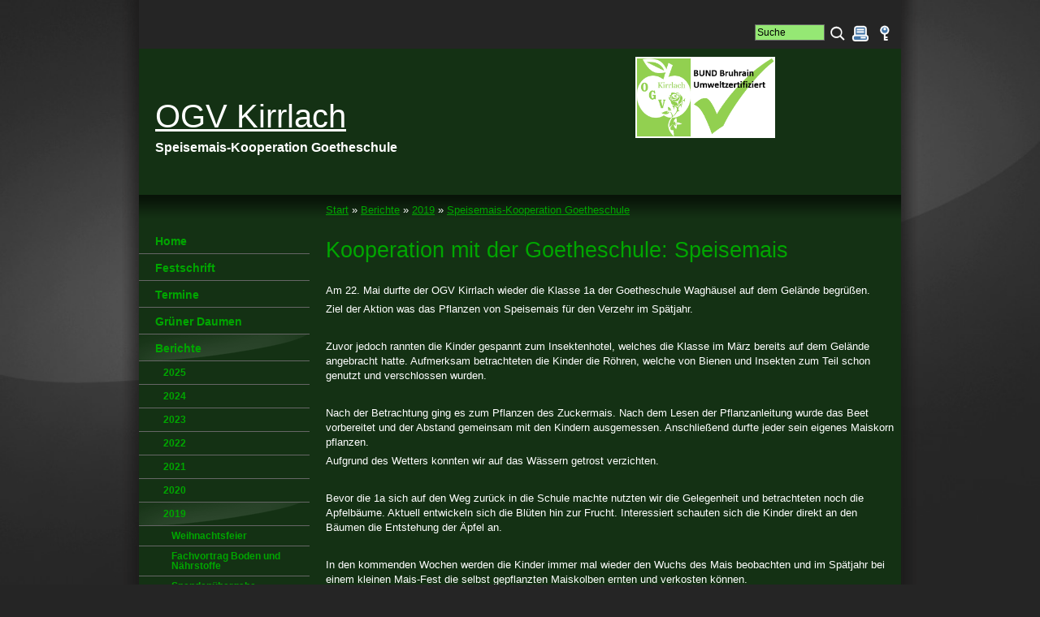

--- FILE ---
content_type: text/html; charset=utf-8
request_url: https://www.ogv-kirrlach.de/pages/berichte/2019/speisemais-kooperation-goetheschule.php
body_size: 5799
content:
<!DOCTYPE html>
<html lang="de">
<head>


<title>OGV Kirrlach - Speisemais-Kooperation Goetheschule</title>
<meta http-equiv="Content-Type" content="text/html; charset=utf-8" />
  <meta name="description" content="" />
	<meta name="keywords" content="" />

  		<link rel="stylesheet" href="https://www.ogv-kirrlach.de/modules/foldergallery/frontend.css" media="screen" />
		<link rel="stylesheet" href="https://www.ogv-kirrlach.de/account/frontend.css" media="screen" />
	<script>
			/* inserted by register_frontend_modfiles 2.13.2  */
			var URL = 'https://www.ogv-kirrlach.de';
			var WB_URL = 'https://www.ogv-kirrlach.de';
			var WB_REL = '';
			var THEME_URL = 'https://www.ogv-kirrlach.de/templates/DefaultTheme';
			var TEMPLATE_DIR = 'https://www.ogv-kirrlach.de/templates/oiphyx';
			var TEMPLATE = 'oiphyx';
			var EDITOR = 'ckeditor';
			var LANGUAGE = 'DE';
	</script>

<script src="https://www.ogv-kirrlach.de/include/jquery/domReady.js"></script>
<script src="https://www.ogv-kirrlach.de/include/jquery/LoadOnFly.js"></script>

<script src="https://www.ogv-kirrlach.de/include/jquery/dist/1.12.4/jquery-min.js"></script>
<script src="https://www.ogv-kirrlach.de/include/jquery/dist/1.12.4/jquery-migrate-min.js"></script>
<script src="https://www.ogv-kirrlach.de/include/jquery/jquery-insert.js"></script>
<script src="https://www.ogv-kirrlach.de/include/jquery/jquery-include.js"></script>

<script src="https://www.ogv-kirrlach.de/modules/foldergallery/frontend.js"></script>
<script src="https://www.ogv-kirrlach.de/account/frontend.js"></script>

<link href='http://fonts.googleapis.com/css?family=Yanone+Kaffeesatz:700' rel='stylesheet' type='text/css' />
<link rel="stylesheet" type="text/css" href="https://www.ogv-kirrlach.de/templates/oiphyx/editor.css"  />
<link rel="stylesheet" type="text/css" href="https://www.ogv-kirrlach.de/templates/oiphyx/template.css"  />  


<script type="text/javascript" src="https://www.ogv-kirrlach.de/templates/oiphyx/standard.js"></script>
<script type="text/javascript">
var xmlhttpPostLinkURL = "https://www.ogv-kirrlach.de/templates/oiphyx/quicksearch.php";
</script>


<meta name="viewport" content="width=device-width, initial-scale=1.0" />
<meta name="HandheldFriendly" content="true" />
<meta name="MobileOptimized" content="320" />

<meta property="og:image" content="http://ogv-kirrlach.de/media/ogv_logo.gif" />

<link rel="stylesheet" media="screen and (max-width: 720px)" href="https://www.ogv-kirrlach.de/templates/oiphyx/mobile.css" />

<!--[if lte IE 9]>
<link rel="stylesheet" type="text/css" href="https://www.ogv-kirrlach.de/templates/oiphyx/ie.css" />
<![endif]-->
<!--[if lte IE 6]>
<link rel="stylesheet" type="text/css" href="https://www.ogv-kirrlach.de/templates/oiphyx/ie6.css" />
<![endif]-->
	
</head>
<body onclick="menuremove()">	
<div class="wrapper"><div class="innerwrap">
		<div class="topbox nopr">
	<div class="uppertopbox"><!--Facebook oder languages--></div>

<div id="showlogin"><a href="javascript:showloginbox();"><img src="https://www.ogv-kirrlach.de/templates/oiphyx/img/key.png" alt="K" /></a>

<div id="login-box" style="display:none;">
<form class="loginform" name="login" action="https://www.ogv-kirrlach.de/account/login.php" method="post">
<input type="hidden" name="redirect" value="https://www.ogv-kirrlach.de/pages/berichte/2019/speisemais-kooperation-goetheschule.php" />
<table>			
	<tr><td>Login Name:</td><td><input type="text" name="username" class="inputfield" /></td></tr>
	<tr><td>Passwort:</td><td><input type="password" name="password" class="inputfield"/></td></tr> 
	<tr><td>&nbsp;</td><td><input type="image"  class="loginsubmit" src="https://www.ogv-kirrlach.de/templates/oiphyx/img/login.gif" alt="Start" /></td></tr> 
	<!--input type="submit" name="submit" value="Anmeldung" class="submit" alt="Login" /-->
	
	<tr><td colspan="2">
	<p>
	<!-- frontend signup -->
	 | <a href="https://www.ogv-kirrlach.de/account/signup.php">Registrierung</a>	</p></td></tr> 		
</table></form></div>
</div><!--LOGIN_URL, LOGOUT_URL,FORGOT_URL-->
<a class="printbutton" href="?print=1" target="_blank" rel="nofollow" ><img src="https://www.ogv-kirrlach.de/templates/oiphyx/img/print.png" alt="P" /></a>
			
	<!-- frontend search -->
<div class="search_box">
<form name="search" id="search" action="https://www.ogv-kirrlach.de/search/index.php" method="post">
<input type="hidden" name="referrer" value="265" /><input type="text" value="Suche" name="string" class="searchstring" onfocus="if (this.value=='Suche') {this.value='';}" onkeyup="initsuggestion(this.value);"  />
<input type="image" name="submit" class="submitbutton" src="https://www.ogv-kirrlach.de/templates/oiphyx/img/search.png" alt="Start" />
</form><div id="suggestbox"></div>

</div>
</div><!-- end topbox -->	
<div class="header  nopr">
 <img class="headerpic" src="http://blumenfest.com/media/ogv_logo_weiss.gif" alt="" />
 <img class="headerpic2" src="http://ogv-kirrlach.de/media/LOGO_BUND_OGV.png" alt="" />

<div class="infobox">
<div class="wstitle"><a class="logo" href="https://www.ogv-kirrlach.de"> <!-- <img src="http://blumenfest.com/media/ogv_logo_weiss.gif" height="60px" /> --> OGV Kirrlach</a></div>			
			<div class="pagetitle">Speisemais-Kooperation Goetheschule</div>
			<div class="pagedesc"></div>
		</div>
		<div style="clear:both;"></div>
<a href="javascript:showmenu();" id="menuswitch"><img src="https://www.ogv-kirrlach.de/templates/oiphyx/img/mobilemenu.png" alt="" /></a>
</div>
<div class="borderbox"><div class="breadcrumbs"><a href="https://www.ogv-kirrlach.de">Start</a>  &raquo; <span class="menu-expand menu-parent"><a href="https://www.ogv-kirrlach.de/pages/berichte.php" target="_top" rel="noopener" title="Berichte">Berichte</a></span><span class="menu-expand menu-parent"> &raquo; <a href="https://www.ogv-kirrlach.de/pages/berichte/2019.php" target="_top" rel="noopener" title="2019">2019</a></span><span class="menu-current"> &raquo; <a href="https://www.ogv-kirrlach.de/pages/berichte/2019/speisemais-kooperation-goetheschule.php" target="_top" rel="noopener" title="Speisemais\-Kooperation Goetheschule">Speisemais-Kooperation Goetheschule</a></span>
</div></div>	
	
	
<div id="leftbox">
<div id="menu"><ul><li><a href="https://www.ogv-kirrlach.de" class="menu-first pid1">Home</a></li><li><a href="https://www.ogv-kirrlach.de/pages/festschrift.php" class=" pid322">Festschrift</a></li><li><a href="https://www.ogv-kirrlach.de/pages/termine.php" class=" pid34">Termine</a></li><li><a href="https://www.ogv-kirrlach.de/pages/gruener-daumen.php" class="menu-expand pid234">Grüner Daumen</a></li><li><a href="https://www.ogv-kirrlach.de/pages/berichte.php" class="menu-expand menu-parent pid9">Berichte</a><ul><li><a href="https://www.ogv-kirrlach.de/pages/berichte/2025.php" class="menu-expand menu-first pid358">2025</a></li><li><a href="https://www.ogv-kirrlach.de/pages/berichte/2024.php" class="menu-expand pid342">2024</a></li><li><a href="https://www.ogv-kirrlach.de/pages/berichte/2023.php" class="menu-expand pid330">2023</a></li><li><a href="https://www.ogv-kirrlach.de/pages/berichte/2022.php" class="menu-expand pid314">2022</a></li><li><a href="https://www.ogv-kirrlach.de/pages/berichte/2021.php" class="menu-expand pid300">2021</a></li><li><a href="https://www.ogv-kirrlach.de/pages/berichte/2020.php" class="menu-expand pid279">2020</a></li><li><a href="https://www.ogv-kirrlach.de/pages/berichte/2019.php" class="menu-expand menu-parent pid255">2019</a><ul><li><a href="https://www.ogv-kirrlach.de/pages/berichte/2019/weihnachtsfeier.php" class="menu-sibling menu-first pid277">Weihnachtsfeier</a></li><li><a href="https://www.ogv-kirrlach.de/pages/berichte/2019/fachvortrag-boden-und-naehrstoffe.php" class="menu-sibling pid276">Fachvortrag Boden und Nährstoffe</a></li><li><a href="https://www.ogv-kirrlach.de/pages/berichte/2019/spendenuebergabe-blumenfest.php" class="menu-sibling pid275">Spendenübergabe Blumenfest</a></li><li><a href="https://www.ogv-kirrlach.de/pages/berichte/2019/helferausflug-lahr.php" class="menu-sibling pid274">Helferausflug Lahr</a></li><li><a href="https://www.ogv-kirrlach.de/pages/berichte/2019/arbeitseinsatz-september.php" class="menu-sibling pid273">Arbeitseinsatz September</a></li><li><a href="https://www.ogv-kirrlach.de/pages/berichte/2019/maisverkostung-der-klasse-2a.php" class="menu-sibling pid270">Maisverkostung der Klasse 2a</a></li><li><a href="https://www.ogv-kirrlach.de/pages/berichte/2019/vereinsmeisterschaften-radrennen.php" class="menu-sibling pid272">Vereinsmeisterschaften Radrennen</a></li><li><a href="https://www.ogv-kirrlach.de/pages/berichte/2019/blumenfest-2019.php" class="menu-sibling pid269">Blumenfest 2019</a></li><li><a href="https://www.ogv-kirrlach.de/pages/berichte/2019/arbeitseinsatz-juni.php" class="menu-sibling pid268">Arbeitseinsatz Juni</a></li><li><a href="https://www.ogv-kirrlach.de/pages/berichte/2019/speisemais-kooperation-goetheschule.php" class="menu-current pid265">Speisemais-Kooperation Goetheschule</a></li><li><a href="https://www.ogv-kirrlach.de/pages/berichte/2019/weinprobe.php" class="menu-sibling pid263">Weinprobe</a></li><li><a href="https://www.ogv-kirrlach.de/pages/berichte/2019/karfreitag.php" class="menu-sibling pid262">Karfreitag</a></li><li><a href="https://www.ogv-kirrlach.de/pages/berichte/2019/jahreshauptversammlung.php" class="menu-sibling pid261">Jahreshauptversammlung</a></li><li><a href="https://www.ogv-kirrlach.de/pages/berichte/2019/arbeitseinsatz-maerz.php" class="menu-sibling pid260">Arbeitseinsatz März</a></li><li><a href="https://www.ogv-kirrlach.de/pages/berichte/2019/insektenhotel.php" class="menu-sibling pid259">Insektenhotel</a></li><li><a href="https://www.ogv-kirrlach.de/pages/berichte/2019/herz-ist-trumpf.php" class="menu-sibling pid258">Herz ist Trumpf</a></li><li><a href="https://www.ogv-kirrlach.de/pages/berichte/2019/schnittkurs.php" class="menu-sibling pid256">Schnittkurs</a></li><li><a href="https://www.ogv-kirrlach.de/pages/berichte/2019/kikage-helfereinsatz.php" class="menu-sibling menu-last pid257">KiKaGe Helfereinsatz</a></li></ul></li><li><a href="https://www.ogv-kirrlach.de/pages/berichte/2018.php" class="menu-expand pid238">2018</a></li><li><a href="https://www.ogv-kirrlach.de/pages/berichte/2017.php" class="menu-expand pid218">2017</a></li><li><a href="https://www.ogv-kirrlach.de/pages/berichte/2016.php" class="menu-expand pid197">2016</a></li><li><a href="https://www.ogv-kirrlach.de/pages/berichte/2015.php" class="menu-expand pid178">2015</a></li><li><a href="https://www.ogv-kirrlach.de/pages/berichte/2014.php" class="menu-expand pid162">2014</a></li><li><a href="https://www.ogv-kirrlach.de/pages/berichte/2013.php" class="menu-expand pid141">2013</a></li><li><a href="https://www.ogv-kirrlach.de/pages/berichte/2012.php" class="menu-expand pid110">2012</a></li><li><a href="https://www.ogv-kirrlach.de/pages/berichte/2011.php" class="menu-expand pid104">2011</a></li><li><a href="https://www.ogv-kirrlach.de/pages/berichte/2010.php" class="menu-expand pid95">2010</a></li><li><a href="https://www.ogv-kirrlach.de/pages/berichte/2009.php" class="menu-expand menu-last pid63">2009</a></li></ul></li><li><a href="https://www.ogv-kirrlach.de/pages/kooperation-goetheschule.php" class="menu-expand pid264">Kooperation Goetheschule</a></li><li><a href="https://www.ogv-kirrlach.de/pages/vereinsmitgliedschaft.php" class=" pid58">Vereinsmitgliedschaft</a></li><li><a href="https://www.ogv-kirrlach.de/pages/vereinsheim.php" class="menu-expand pid16">Vereinsheim</a></li><li><a href="https://www.ogv-kirrlach.de/pages/vereinsanlage.php" class="menu-expand pid188">Vereinsanlage</a></li><li><a href="https://www.ogv-kirrlach.de/pages/verwaltung.php" class="menu-expand pid18">Verwaltung</a></li><li><a href="https://www.ogv-kirrlach.de/pages/jugendarbeit.php" class="menu-expand pid17">Jugendarbeit</a></li><li><a href="https://www.ogv-kirrlach.de/pages/links.php" class=" pid55">Links</a></li><li><a href="https://www.ogv-kirrlach.de/pages/impressum--kontakt.php" class="menu-last pid56">Impressum / Kontakt</a></li></ul>
</div><!--End menu-->

</div><!--End leftbox-->
<div class="contentboxwide"><div class="contentinner">
<div id="wb_322" class="section m-wysiwyg " >
<h1>Kooperation mit der Goetheschule: Speisemais</h1>

<p>&nbsp;</p>

<p>Am 22. Mai durfte der OGV Kirrlach wieder die Klasse 1a der Goetheschule Wagh&auml;usel auf dem Gel&auml;nde begr&uuml;&szlig;en.</p>

<p>Ziel der&nbsp;Aktion was das Pflanzen von Speisemais f&uuml;r den Verzehr im Sp&auml;tjahr.</p>

<p>&nbsp;</p>

<p>Zuvor jedoch rannten die Kinder gespannt zum Insektenhotel, welches die Klasse im M&auml;rz bereits auf dem Gel&auml;nde angebracht hatte.&nbsp;Aufmerksam&nbsp;betrachteten die Kinder die R&ouml;hren, welche&nbsp;von Bienen und Insekten zum Teil&nbsp;schon genutzt und verschlossen&nbsp;wurden.</p>

<p>&nbsp;</p>

<p>Nach der&nbsp;Betrachtung&nbsp;ging es zum Pflanzen des Zuckermais. Nach dem Lesen der Pflanzanleitung wurde das Beet vorbereitet und der Abstand gemeinsam mit den Kindern&nbsp;ausgemessen. Anschlie&szlig;end durfte&nbsp;jeder sein eigenes&nbsp;Maiskorn pflanzen.</p>

<p>Aufgrund des Wetters&nbsp;konnten wir auf das W&auml;ssern getrost verzichten.</p>

<p>&nbsp;</p>

<p>Bevor die 1a sich auf den Weg zur&uuml;ck in die Schule machte nutzten wir die Gelegenheit und betrachteten noch die Apfelb&auml;ume.&nbsp;Aktuell&nbsp;entwickeln sich die Bl&uuml;ten&nbsp;hin zur Frucht.&nbsp;Interessiert schauten sich die Kinder direkt an den B&auml;umen die Entstehung der &Auml;pfel an.</p>

<p>&nbsp;</p>

<p>In den kommenden Wochen werden die Kinder immer mal wieder den Wuchs des Mais beobachten und im Sp&auml;tjahr bei einem kleinen Mais-Fest die selbst gepflanzten Maiskolben&nbsp;ernten und&nbsp;verkosten k&ouml;nnen.</p>

<p>&nbsp;</p>

<p>Herzlichen Dank an die 1a f&uuml;r ihren Besuch!&nbsp;Ein Dank geht auch an unseren Gartentrupp, welcher&nbsp;f&uuml;r die Schulklasse extra ein Beet f&uuml;r die Pflanzaktion angelegt&nbsp;hat.</p>

<p>&nbsp;</p>

</div><!-- INFO wysiwyg322 -->

<div id="wb_402" class="section m-foldergallery " >

<script>
    if (typeof FOLDERGALLERY === 'undefined')
    {
        var FOLDERGALLERY = {
            WB_URL             : "https://www.ogv-kirrlach.de/",
            AppRel             : "/",
            AddonUrl           : "https://www.ogv-kirrlach.de/modules/foldergallery/",
            ModulesTemplateUrl : "https://www.ogv-kirrlach.de/modules/foldergallery/templates/oiphyx/",
            AddonThemeUrl      : "https://www.ogv-kirrlach.de/modules/foldergallery/themes/default/",
            AddonTemplateUrl   : "https://www.ogv-kirrlach.de/modules/foldergallery/templates/oiphyx/",
            AddonName          : "foldergallery",
            MediaRel           : "media",
            MediaAddonRel      : "media/foldergallery/",
        };
    };
</script>



<div class="foldergallery-wrapper">
    <div class="gallery">
        <div class="gallerytitel">
            <span class="view_title">Mais</span>&nbsp;&nbsp;<span class="categories_title">&#160;</span>&nbsp;<span class="categories_desc">&nbsp;</span>
        </div>
    </div>
    <div class="galimages" style="text-align: left !important;">
    </div>
    <div class="images" style="background-color: rgba(255,255,255,0.1);">
        <div style="margin: auto 3%;">
        <ul class="photostyle">
                <li></li>
                <li>
                    <a href="https://www.ogv-kirrlach.de/media/2019/Mais/Mais_05_07.jpg" title="" class="lightbox" data-fancybox-group="group">
                        <img src="https://www.ogv-kirrlach.de/media/2019/Mais/fg-thumbs/Mais_05_07.jpg?t=1769242723" alt="" style="width: 150px; height: auto;"/>
                    </a>
                </li>
                <li>
                    <a href="https://www.ogv-kirrlach.de/media/2019/Mais/Mais_07_02.jpg" title="" class="lightbox" data-fancybox-group="group">
                        <img src="https://www.ogv-kirrlach.de/media/2019/Mais/fg-thumbs/Mais_07_02.jpg?t=1769242723" alt="" style="width: 150px; height: auto;"/>
                    </a>
                </li>
                <li>
                    <a href="https://www.ogv-kirrlach.de/media/2019/Mais/Mais_09_01.jpg" title="" class="lightbox" data-fancybox-group="group">
                        <img src="https://www.ogv-kirrlach.de/media/2019/Mais/fg-thumbs/Mais_09_01.jpg?t=1769242723" alt="" style="width: 150px; height: auto;"/>
                    </a>
                </li>
                <li>
                    <a href="https://www.ogv-kirrlach.de/media/2019/Mais/Mais_07_03.jpg" title="" class="lightbox" data-fancybox-group="group">
                        <img src="https://www.ogv-kirrlach.de/media/2019/Mais/fg-thumbs/Mais_07_03.jpg?t=1769242723" alt="" style="width: 150px; height: auto;"/>
                    </a>
                </li>
                <li>
                    <a href="https://www.ogv-kirrlach.de/media/2019/Mais/Mais_05_05.jpg" title="" class="lightbox" data-fancybox-group="group">
                        <img src="https://www.ogv-kirrlach.de/media/2019/Mais/fg-thumbs/Mais_05_05.jpg?t=1769242723" alt="" style="width: 150px; height: auto;"/>
                    </a>
                </li>
                <li>
                    <a href="https://www.ogv-kirrlach.de/media/2019/Mais/Mais_08_1_02.jpg" title="" class="lightbox" data-fancybox-group="group">
                        <img src="https://www.ogv-kirrlach.de/media/2019/Mais/fg-thumbs/Mais_08_1_02.jpg?t=1769242723" alt="" style="width: 150px; height: auto;"/>
                    </a>
                </li>
                <li>
                    <a href="https://www.ogv-kirrlach.de/media/2019/Mais/Mais_05_06.jpg" title="" class="lightbox" data-fancybox-group="group">
                        <img src="https://www.ogv-kirrlach.de/media/2019/Mais/fg-thumbs/Mais_05_06.jpg?t=1769242723" alt="" style="width: 150px; height: auto;"/>
                    </a>
                </li>
                <li>
                    <a href="https://www.ogv-kirrlach.de/media/2019/Mais/Mais_05_04.jpg" title="" class="lightbox" data-fancybox-group="group">
                        <img src="https://www.ogv-kirrlach.de/media/2019/Mais/fg-thumbs/Mais_05_04.jpg?t=1769242723" alt="" style="width: 150px; height: auto;"/>
                    </a>
                </li>
                <li>
                    <a href="https://www.ogv-kirrlach.de/media/2019/Mais/Mais_08_1_01.jpg" title="" class="lightbox" data-fancybox-group="group">
                        <img src="https://www.ogv-kirrlach.de/media/2019/Mais/fg-thumbs/Mais_08_1_01.jpg?t=1769242723" alt="" style="width: 150px; height: auto;"/>
                    </a>
                </li>
                <li>
                    <a href="https://www.ogv-kirrlach.de/media/2019/Mais/Mais_09_04.jpg" title="" class="lightbox" data-fancybox-group="group">
                        <img src="https://www.ogv-kirrlach.de/media/2019/Mais/fg-thumbs/Mais_09_04.jpg?t=1769242723" alt="" style="width: 150px; height: auto;"/>
                    </a>
                </li>
                <li>
                    <a href="https://www.ogv-kirrlach.de/media/2019/Mais/Mais_07_01.jpg" title="" class="lightbox" data-fancybox-group="group">
                        <img src="https://www.ogv-kirrlach.de/media/2019/Mais/fg-thumbs/Mais_07_01.jpg?t=1769242723" alt="" style="width: 150px; height: auto;"/>
                    </a>
                </li>
                <li>
                    <a href="https://www.ogv-kirrlach.de/media/2019/Mais/Mais_08_2_02.jpg" title="" class="lightbox" data-fancybox-group="group">
                        <img src="https://www.ogv-kirrlach.de/media/2019/Mais/fg-thumbs/Mais_08_2_02.jpg?t=1769242723" alt="" style="width: 150px; height: auto;"/>
                    </a>
                </li>
                <li>
                    <a href="https://www.ogv-kirrlach.de/media/2019/Mais/Mais_08_2_03.jpg" title="" class="lightbox" data-fancybox-group="group">
                        <img src="https://www.ogv-kirrlach.de/media/2019/Mais/fg-thumbs/Mais_08_2_03.jpg?t=1769242723" alt="" style="width: 150px; height: auto;"/>
                    </a>
                </li>
                <li>
                    <a href="https://www.ogv-kirrlach.de/media/2019/Mais/Mais_07.jpg" title="" class="lightbox" data-fancybox-group="group">
                        <img src="https://www.ogv-kirrlach.de/media/2019/Mais/fg-thumbs/Mais_07.jpg?t=1769242723" alt="" style="width: 150px; height: auto;"/>
                    </a>
                </li>
                <li>
                    <a href="https://www.ogv-kirrlach.de/media/2019/Mais/Mais_05_02.jpg" title="" class="lightbox" data-fancybox-group="group">
                        <img src="https://www.ogv-kirrlach.de/media/2019/Mais/fg-thumbs/Mais_05_02.jpg?t=1769242723" alt="" style="width: 150px; height: auto;"/>
                    </a>
                </li>
                <li>
                    <a href="https://www.ogv-kirrlach.de/media/2019/Mais/Mais_09_03.jpg" title="" class="lightbox" data-fancybox-group="group">
                        <img src="https://www.ogv-kirrlach.de/media/2019/Mais/fg-thumbs/Mais_09_03.jpg?t=1769242723" alt="" style="width: 150px; height: auto;"/>
                    </a>
                </li>
                <li>
                    <a href="https://www.ogv-kirrlach.de/media/2019/Mais/Mais_08_2_01.jpg" title="" class="lightbox" data-fancybox-group="group">
                        <img src="https://www.ogv-kirrlach.de/media/2019/Mais/fg-thumbs/Mais_08_2_01.jpg?t=1769242723" alt="" style="width: 150px; height: auto;"/>
                    </a>
                </li>
                <li>
                    <a href="https://www.ogv-kirrlach.de/media/2019/Mais/Mais_08_1_03.jpg" title="" class="lightbox" data-fancybox-group="group">
                        <img src="https://www.ogv-kirrlach.de/media/2019/Mais/fg-thumbs/Mais_08_1_03.jpg?t=1769242723" alt="" style="width: 150px; height: auto;"/>
                    </a>
                </li>
                <li>
                    <a href="https://www.ogv-kirrlach.de/media/2019/Mais/Mais_09_02.jpg" title="" class="lightbox" data-fancybox-group="group">
                        <img src="https://www.ogv-kirrlach.de/media/2019/Mais/fg-thumbs/Mais_09_02.jpg?t=1769242723" alt="" style="width: 150px; height: auto;"/>
                    </a>
                </li>
                <li>
                    <a href="https://www.ogv-kirrlach.de/media/2019/Mais/Mais_05_01.jpg" title="" class="lightbox" data-fancybox-group="group">
                        <img src="https://www.ogv-kirrlach.de/media/2019/Mais/fg-thumbs/Mais_05_01.jpg?t=1769242723" alt="" style="width: 150px; height: auto;"/>
                    </a>
                </li>
                <li style="display:none;">
                    <a href="https://www.ogv-kirrlach.de/media/2019/Mais/Mais_06.jpg" title="" class="lightbox" data-fancybox-group="group">
                      <img src="https://www.ogv-kirrlach.de/modules/foldergallery//images/1px.gif" alt="" style="width: 150px; height: auto;"/>
                    </a>
                </li>
                <li style="display:none;">
                    <a href="https://www.ogv-kirrlach.de/media/2019/Mais/Mais_05_03.jpg" title="" class="lightbox" data-fancybox-group="group">
                      <img src="https://www.ogv-kirrlach.de/modules/foldergallery//images/1px.gif" alt="" style="width: 150px; height: auto;"/>
                    </a>
                </li>
        </ul>
        </div>
    </div>
    <div class="pagination" style="text-align: left !important;">
        <ul class="fg_pages_nav">
            <li><a href="https://www.ogv-kirrlach.de/pages/berichte/2019/speisemais-kooperation-goetheschule.php?p=1" ><span class="pages" >1</span></a></li>
            <li><a href="https://www.ogv-kirrlach.de/pages/berichte/2019/speisemais-kooperation-goetheschule.php?p=2" ><span class="pages" >2</span></a></li>
        </ul>
    </div>
</div>

<script>
<!--
    var JqFancyBoxCss  = 'https://www.ogv-kirrlach.de/modules/foldergallery/templates/oiphyx/js/jqfancybox/2.1.7/jquery.fancybox.css';
    var JqFancyButtons = "https://www.ogv-kirrlach.de/modules/foldergallery/templates/oiphyx/js/jqfancybox/2.1.7/helpers/jquery.fancybox-buttons.css";
    var PaginationCss  = "https://www.ogv-kirrlach.de/modules/foldergallery/templates/oiphyx/css/digg/NewYahooStyle.css";
    if (typeof LoadOnFly==='undefined'){
        $.insert(JqFancyBoxCss);
        $.insert(JqFancyButtons);
        $.insert(PaginationCss);
    } else {
        LoadOnFly('head', JqFancyBoxCss);
        LoadOnFly('head', JqFancyButtons);
        LoadOnFly('head', PaginationCss);
    }
-->
</script>
<!-- Jquery Fancybox -->
<script src="https://www.ogv-kirrlach.de/modules/foldergallery/templates/oiphyx/js/jqfancybox/2.1.7/lib/jquery.mousewheel.pack.js"></script>
<script src="https://www.ogv-kirrlach.de/modules/foldergallery/templates/oiphyx/js/jqfancybox/2.1.7/jquery.fancybox.js"></script>
<!-- Add Button helper (this is optional) -->
<script src="https://www.ogv-kirrlach.de/modules/foldergallery/templates/oiphyx/js/jqfancybox/2.1.7/helpers/jquery.fancybox-buttons.js"></script>

<!-- Add Thumbnail helper (this is optional) -->
<script src="https://www.ogv-kirrlach.de/modules/foldergallery/templates/oiphyx/js/jqfancybox/2.1.7/helpers/jquery.fancybox-thumbs.js"></script>

<!-- Add Media helper (this is optional) -->
<script src="https://www.ogv-kirrlach.de/modules/foldergallery/templates/oiphyx/js/jqfancybox/2.1.7/helpers/jquery.fancybox-media.js"></script>

<script>
    $(document).ready(function() {
        // Set custom style, close if clicked, change title type and overlay color
            $(".lightbox").fancybox({
                openEffect  : 'none',
                closeEffect : 'none',
                prevEffect  : 'none',
                nextEffect  : 'none',
                closeBtn    : true,
                helpers     : {
                    title   : {
                       type : 'insight'
                    },
                    buttons : {}
                },
                afterLoad : function() {
                  this.title = 'Bild ' + (this.index + 1) + ' von ' + this.group.length + (this.title ? ' - ' + this.title : '');
                }
            });

    });
</script>


</div><!-- INFO foldergallery402 -->
</div></div><!--End contentbox--><div class="startmenu"><br style="clear:both;" /><p>&nbsp;</p><div class="borderbox"></div>
<a class="menu-first pid1 lev0 colnr1 bgnr0" href="https://www.ogv-kirrlach.de"><img src="https://www.ogv-kirrlach.de/templates/oiphyx/img/mbut.png" alt="" /><span class="mtitle">Home</span></a>
<a class=" pid322 lev0 colnr2 bgnr0" href="https://www.ogv-kirrlach.de/pages/festschrift.php"><img src="https://www.ogv-kirrlach.de/templates/oiphyx/img/mbut.png" alt="" /><span class="mtitle">Festschrift</span></a>
<a class=" pid34 lev0 colnr3 bgnr0" href="https://www.ogv-kirrlach.de/pages/termine.php"><img src="https://www.ogv-kirrlach.de/templates/oiphyx/img/mbut.png" alt="" /><span class="mtitle">Termine</span></a>
<a class="menu-expand pid234 lev0 colnr4 bgnr0" href="https://www.ogv-kirrlach.de/pages/gruener-daumen.php"><img src="https://www.ogv-kirrlach.de/templates/oiphyx/img/mbut.png" alt="" /><span class="mtitle">Grüner Daumen</span></a>
<a class="menu-expand menu-parent pid9 lev0 colnr5 bgnr0" href="https://www.ogv-kirrlach.de/pages/berichte.php"><img src="https://www.ogv-kirrlach.de/templates/oiphyx/img/mbut.png" alt="" /><span class="mtitle">Berichte</span></a>
<a class="menu-expand menu-first pid358 lev1 colnr5 bgnr1" href="https://www.ogv-kirrlach.de/pages/berichte/2025.php"><img src="https://www.ogv-kirrlach.de/templates/oiphyx/img/mbut.png" alt="" /><span class="mtitle">2025</span></a>
<a class="menu-expand pid342 lev1 colnr5 bgnr2" href="https://www.ogv-kirrlach.de/pages/berichte/2024.php"><img src="https://www.ogv-kirrlach.de/templates/oiphyx/img/mbut.png" alt="" /><span class="mtitle">2024</span></a>
<a class="menu-expand pid330 lev1 colnr5 bgnr3" href="https://www.ogv-kirrlach.de/pages/berichte/2023.php"><img src="https://www.ogv-kirrlach.de/templates/oiphyx/img/mbut.png" alt="" /><span class="mtitle">2023</span></a>
<a class="menu-expand pid314 lev1 colnr5 bgnr4" href="https://www.ogv-kirrlach.de/pages/berichte/2022.php"><img src="https://www.ogv-kirrlach.de/templates/oiphyx/img/mbut.png" alt="" /><span class="mtitle">2022</span></a>
<a class="menu-expand pid300 lev1 colnr5 bgnr5" href="https://www.ogv-kirrlach.de/pages/berichte/2021.php"><img src="https://www.ogv-kirrlach.de/templates/oiphyx/img/mbut.png" alt="" /><span class="mtitle">2021</span></a>
<a class="menu-expand pid279 lev1 colnr5 bgnr6" href="https://www.ogv-kirrlach.de/pages/berichte/2020.php"><img src="https://www.ogv-kirrlach.de/templates/oiphyx/img/mbut.png" alt="" /><span class="mtitle">2020</span></a>
<a class="menu-expand menu-parent pid255 lev1 colnr5 bgnr7" href="https://www.ogv-kirrlach.de/pages/berichte/2019.php"><img src="https://www.ogv-kirrlach.de/templates/oiphyx/img/mbut.png" alt="" /><span class="mtitle">2019</span></a>
<a class="menu-sibling menu-first pid277 lev2 colnr5 bgnr8" href="https://www.ogv-kirrlach.de/pages/berichte/2019/weihnachtsfeier.php"><img src="https://www.ogv-kirrlach.de/templates/oiphyx/img/mbut.png" alt="" /><span class="mtitle">Weihnachtsfeier</span></a>
<a class="menu-sibling pid276 lev2 colnr5 bgnr9" href="https://www.ogv-kirrlach.de/pages/berichte/2019/fachvortrag-boden-und-naehrstoffe.php"><img src="https://www.ogv-kirrlach.de/templates/oiphyx/img/mbut.png" alt="" /><span class="mtitle">Fachvortrag Boden und Nährstoffe</span></a>
<a class="menu-sibling pid275 lev2 colnr5 bgnr10" href="https://www.ogv-kirrlach.de/pages/berichte/2019/spendenuebergabe-blumenfest.php"><img src="https://www.ogv-kirrlach.de/templates/oiphyx/img/mbut.png" alt="" /><span class="mtitle">Spendenübergabe Blumenfest</span></a>
<a class="menu-sibling pid274 lev2 colnr5 bgnr11" href="https://www.ogv-kirrlach.de/pages/berichte/2019/helferausflug-lahr.php"><img src="https://www.ogv-kirrlach.de/templates/oiphyx/img/mbut.png" alt="" /><span class="mtitle">Helferausflug Lahr</span></a>
<a class="menu-sibling pid273 lev2 colnr5 bgnr12" href="https://www.ogv-kirrlach.de/pages/berichte/2019/arbeitseinsatz-september.php"><img src="https://www.ogv-kirrlach.de/templates/oiphyx/img/mbut.png" alt="" /><span class="mtitle">Arbeitseinsatz September</span></a>
<a class="menu-sibling pid270 lev2 colnr5 bgnr13" href="https://www.ogv-kirrlach.de/pages/berichte/2019/maisverkostung-der-klasse-2a.php"><img src="https://www.ogv-kirrlach.de/templates/oiphyx/img/mbut.png" alt="" /><span class="mtitle">Maisverkostung der Klasse 2a</span></a>
<a class="menu-sibling pid272 lev2 colnr5 bgnr14" href="https://www.ogv-kirrlach.de/pages/berichte/2019/vereinsmeisterschaften-radrennen.php"><img src="https://www.ogv-kirrlach.de/templates/oiphyx/img/mbut.png" alt="" /><span class="mtitle">Vereinsmeisterschaften Radrennen</span></a>
<a class="menu-sibling pid269 lev2 colnr5 bgnr15" href="https://www.ogv-kirrlach.de/pages/berichte/2019/blumenfest-2019.php"><img src="https://www.ogv-kirrlach.de/templates/oiphyx/img/mbut.png" alt="" /><span class="mtitle">Blumenfest 2019</span></a>
<a class="menu-sibling pid268 lev2 colnr5 bgnr16" href="https://www.ogv-kirrlach.de/pages/berichte/2019/arbeitseinsatz-juni.php"><img src="https://www.ogv-kirrlach.de/templates/oiphyx/img/mbut.png" alt="" /><span class="mtitle">Arbeitseinsatz Juni</span></a>
<a class="menu-current pid265 lev2 colnr5 bgnr17" href="https://www.ogv-kirrlach.de/pages/berichte/2019/speisemais-kooperation-goetheschule.php"><img src="https://www.ogv-kirrlach.de/templates/oiphyx/img/mbut.png" alt="" /><span class="mtitle">Speisemais-Kooperation Goetheschule</span></a>
<a class="menu-sibling pid263 lev2 colnr5 bgnr18" href="https://www.ogv-kirrlach.de/pages/berichte/2019/weinprobe.php"><img src="https://www.ogv-kirrlach.de/templates/oiphyx/img/mbut.png" alt="" /><span class="mtitle">Weinprobe</span></a>
<a class="menu-sibling pid262 lev2 colnr5 bgnr19" href="https://www.ogv-kirrlach.de/pages/berichte/2019/karfreitag.php"><img src="https://www.ogv-kirrlach.de/templates/oiphyx/img/mbut.png" alt="" /><span class="mtitle">Karfreitag</span></a>
<a class="menu-sibling pid261 lev2 colnr5 bgnr20" href="https://www.ogv-kirrlach.de/pages/berichte/2019/jahreshauptversammlung.php"><img src="https://www.ogv-kirrlach.de/templates/oiphyx/img/mbut.png" alt="" /><span class="mtitle">Jahreshauptversammlung</span></a>
<a class="menu-sibling pid260 lev2 colnr5 bgnr21" href="https://www.ogv-kirrlach.de/pages/berichte/2019/arbeitseinsatz-maerz.php"><img src="https://www.ogv-kirrlach.de/templates/oiphyx/img/mbut.png" alt="" /><span class="mtitle">Arbeitseinsatz März</span></a>
<a class="menu-sibling pid259 lev2 colnr5 bgnr22" href="https://www.ogv-kirrlach.de/pages/berichte/2019/insektenhotel.php"><img src="https://www.ogv-kirrlach.de/templates/oiphyx/img/mbut.png" alt="" /><span class="mtitle">Insektenhotel</span></a>
<a class="menu-sibling pid258 lev2 colnr5 bgnr23" href="https://www.ogv-kirrlach.de/pages/berichte/2019/herz-ist-trumpf.php"><img src="https://www.ogv-kirrlach.de/templates/oiphyx/img/mbut.png" alt="" /><span class="mtitle">Herz ist Trumpf</span></a>
<a class="menu-sibling pid256 lev2 colnr5 bgnr24" href="https://www.ogv-kirrlach.de/pages/berichte/2019/schnittkurs.php"><img src="https://www.ogv-kirrlach.de/templates/oiphyx/img/mbut.png" alt="" /><span class="mtitle">Schnittkurs</span></a>
<a class="menu-sibling menu-last pid257 lev2 colnr5 bgnr25" href="https://www.ogv-kirrlach.de/pages/berichte/2019/kikage-helfereinsatz.php"><img src="https://www.ogv-kirrlach.de/templates/oiphyx/img/mbut.png" alt="" /><span class="mtitle">KiKaGe Helfereinsatz</span></a>
<a class="menu-expand pid238 lev1 colnr5 bgnr26" href="https://www.ogv-kirrlach.de/pages/berichte/2018.php"><img src="https://www.ogv-kirrlach.de/templates/oiphyx/img/mbut.png" alt="" /><span class="mtitle">2018</span></a>
<a class="menu-expand pid218 lev1 colnr5 bgnr27" href="https://www.ogv-kirrlach.de/pages/berichte/2017.php"><img src="https://www.ogv-kirrlach.de/templates/oiphyx/img/mbut.png" alt="" /><span class="mtitle">2017</span></a>
<a class="menu-expand pid197 lev1 colnr5 bgnr28" href="https://www.ogv-kirrlach.de/pages/berichte/2016.php"><img src="https://www.ogv-kirrlach.de/templates/oiphyx/img/mbut.png" alt="" /><span class="mtitle">2016</span></a>
<a class="menu-expand pid178 lev1 colnr5 bgnr29" href="https://www.ogv-kirrlach.de/pages/berichte/2015.php"><img src="https://www.ogv-kirrlach.de/templates/oiphyx/img/mbut.png" alt="" /><span class="mtitle">2015</span></a>
<a class="menu-expand pid162 lev1 colnr5 bgnr30" href="https://www.ogv-kirrlach.de/pages/berichte/2014.php"><img src="https://www.ogv-kirrlach.de/templates/oiphyx/img/mbut.png" alt="" /><span class="mtitle">2014</span></a>
<a class="menu-expand pid141 lev1 colnr5 bgnr31" href="https://www.ogv-kirrlach.de/pages/berichte/2013.php"><img src="https://www.ogv-kirrlach.de/templates/oiphyx/img/mbut.png" alt="" /><span class="mtitle">2013</span></a>
<a class="menu-expand pid110 lev1 colnr5 bgnr32" href="https://www.ogv-kirrlach.de/pages/berichte/2012.php"><img src="https://www.ogv-kirrlach.de/templates/oiphyx/img/mbut.png" alt="" /><span class="mtitle">2012</span></a>
<a class="menu-expand pid104 lev1 colnr5 bgnr33" href="https://www.ogv-kirrlach.de/pages/berichte/2011.php"><img src="https://www.ogv-kirrlach.de/templates/oiphyx/img/mbut.png" alt="" /><span class="mtitle">2011</span></a>
<a class="menu-expand pid95 lev1 colnr5 bgnr34" href="https://www.ogv-kirrlach.de/pages/berichte/2010.php"><img src="https://www.ogv-kirrlach.de/templates/oiphyx/img/mbut.png" alt="" /><span class="mtitle">2010</span></a>
<a class="menu-expand menu-last pid63 lev1 colnr5 bgnr35" href="https://www.ogv-kirrlach.de/pages/berichte/2009.php"><img src="https://www.ogv-kirrlach.de/templates/oiphyx/img/mbut.png" alt="" /><span class="mtitle">2009</span></a>
<a class="menu-expand pid264 lev0 colnr6 bgnr35" href="https://www.ogv-kirrlach.de/pages/kooperation-goetheschule.php"><img src="https://www.ogv-kirrlach.de/templates/oiphyx/img/mbut.png" alt="" /><span class="mtitle">Kooperation Goetheschule</span></a>
<a class=" pid58 lev0 colnr7 bgnr35" href="https://www.ogv-kirrlach.de/pages/vereinsmitgliedschaft.php"><img src="https://www.ogv-kirrlach.de/templates/oiphyx/img/mbut.png" alt="" /><span class="mtitle">Vereinsmitgliedschaft</span></a>
<a class="menu-expand pid16 lev0 colnr8 bgnr35" href="https://www.ogv-kirrlach.de/pages/vereinsheim.php"><img src="https://www.ogv-kirrlach.de/templates/oiphyx/img/mbut.png" alt="" /><span class="mtitle">Vereinsheim</span></a>
<a class="menu-expand pid188 lev0 colnr9 bgnr35" href="https://www.ogv-kirrlach.de/pages/vereinsanlage.php"><img src="https://www.ogv-kirrlach.de/templates/oiphyx/img/mbut.png" alt="" /><span class="mtitle">Vereinsanlage</span></a>
<a class="menu-expand pid18 lev0 colnr10 bgnr35" href="https://www.ogv-kirrlach.de/pages/verwaltung.php"><img src="https://www.ogv-kirrlach.de/templates/oiphyx/img/mbut.png" alt="" /><span class="mtitle">Verwaltung</span></a>
<a class="menu-expand pid17 lev0 colnr11 bgnr35" href="https://www.ogv-kirrlach.de/pages/jugendarbeit.php"><img src="https://www.ogv-kirrlach.de/templates/oiphyx/img/mbut.png" alt="" /><span class="mtitle">Jugendarbeit</span></a>
<a class=" pid55 lev0 colnr12 bgnr35" href="https://www.ogv-kirrlach.de/pages/links.php"><img src="https://www.ogv-kirrlach.de/templates/oiphyx/img/mbut.png" alt="" /><span class="mtitle">Links</span></a>
<a class="menu-last pid56 lev0 colnr13 bgnr35" href="https://www.ogv-kirrlach.de/pages/impressum--kontakt.php"><img src="https://www.ogv-kirrlach.de/templates/oiphyx/img/mbut.png" alt="" /><span class="mtitle">Impressum / Kontakt
</span></a></div><div class="clearfooter">&nbsp;</div>
</div><!--End innerwrap--></div><!--End wrapper-->
<div class="footer"></div>
</body>
</html>

--- FILE ---
content_type: text/css
request_url: https://www.ogv-kirrlach.de/modules/foldergallery/frontend.css
body_size: -94
content:
@charset "utf-8";
@import url('templates/default/css/default.css');

img { max-width: 100%; height: auto;
}

img { vertical-align: middle;}



--- FILE ---
content_type: text/css
request_url: https://www.ogv-kirrlach.de/templates/oiphyx/editor.css
body_size: 800
content:
body { 
	font: 0.83em Arial, Helvetica, sans-serif; 
	line-height: 140%;
	
}


 
/*Tabellenzeug*/
table {border-collapse:collapse; width:100%;  border-top: 2px solid #666; }
td {vertical-align: top; padding: 2px 5px 2px 5px; border-bottom: 1px solid #666;} 
th {vertical-align: top; padding: 2px 5px 2px 5px; border-bottom: 1px solid #666;} 
td p, td h3, td h2{ margin: 0 ! important;}

/*tr:hover td {background-color:#444;}*/


.trenner {width:100%; clear:both; height:5px; margin: 10px 0 20px 0; background-color:#eee;}

 
area, usemap {border:0;}
a img {border:0;}
a:link { color: #00A600;}
a:visited { color: #00A600;} 
a:hover { color: #0F7A0F; } 
a:active { color: #0F7A0F;} 


/* basics */
img {max-width:100%; }
a img  { border: 0px;}

p {	margin: 2px 0 5px 0;  }

h1, h2, h3, h4 {
	padding: 0;
	margin: 5px 0 5px 0;
	color: #00A600;
	line-height: 120%;
	font-weight: normal;
}


h1 {
	font-family: 'Yanone Kaffeesatz', sans-serif;
	font-size: 2.0em;
	line-height: 100%;	
	color: #00A600;
	/*padding-left:8px;
	border-left: 3px solid 	#ef9d00;
	margin-left:-10px;*/	
}

h2 {	
	font-size: 1.4em;		
}


h3 { font-size: 1.2em; margin: 5px 0 0 0; font-weight:bold;}

h4  {
	font-size: 1em;
	margin: 10px 0 5px 0;
}




h5 { font-size: 0.8em;}
h6 { font-size: 0.7em;}



hr{
	border:dotted #666 1px; height:1px;
	clear:both;
}


li {	
	padding-bottom: 4px;		
} 

ul {	
	line-height: 150%;
	margin-top: 0;
	margin-bottom: 10px;
	margin-left: 0.6em;
	padding-left: 0.6em;
	list-style-image: url(img/lipu1.gif);
	list-style-type: square	
}

ol {
	
	line-height: 150%;
	margin-top: 0;
	margin-bottom: 10px;
	margin-left: 0.9em;
	padding-left: 0.9em;		
}


address {
	line-height:120%;
	margin: 10px 0 20px 0;
	padding-left: 10px;
	border-left: 6px solid #666;
	font-style: normal;
	font-weight: bold;
	}


blockquote  { line-height:140%; font-size:0.90em; background: #75c4d0 url(img/mainbgmobile.jpg)}
blockquote img { margin: 0 0 0 0;}


pre, code {
	padding: 0 0 20px 6px;
	margin: 3px 0 20px 0;
	border-top: 1px solid #666;
	border-right: 1px solid #666;
	border-bottom: 1px solid #666;	
	border-left: 6px solid #666;
	background: #444;
	
	color: #d0eee6;
	font-size:1.2em;	
	overflow:auto; 
	line-height:2.2em;	
		
}

input[type="text"], input[type="submit"], textarea, option, select {color: black; background-color: #95E874; border: 1px solid #666;}

/*-----------------------------------------------------------------*/	

/* Specials */
p img[align="right"], h3 img[align="right"] { float:right; margin: 4px 0 5px 10px; }
p img[align="left"], h3 img[align="left"]{ float:left; margin: 4px 10px 5px 0;}



--- FILE ---
content_type: text/css
request_url: https://www.ogv-kirrlach.de/templates/oiphyx/template.css
body_size: 1753
content:
html, body  {
	height:100%;
	margin:0;
	padding:0;
	color: #fff;			
}
/* body {background: #252525 url(img/mainbg.jpg) no-repeat fixed; */

body {background: #252525 url(img/mainbg.jpg) no-repeat fixed;
	-o-background-size: 100% 100%, auto;
-moz-background-size: 100% 100%, auto;
-webkit-background-size: 100% 100%, auto;
background-size: 100% 100%, auto;
}


	
/*----- boxes -------------------------*/
.wrapper {	
	width:980px;
	min-height:70%;
	margin:0 0px;
	margin: 0 auto;
	background: transparent url(img/wrapperbg.png) repeat-y;	
}

.innerwrap {	
	width:938px;
	margin-left:21px;
        background-color: rgb(20, 49, 20)
}

#menuswitch {display:none;}

/*
.header{ width:100%; float:left; position:relative;
background-image: url(http://blumenfest.com/media/ogv_logo_weiss.gif);
background-size: 100px;
background-repeat: no-repeat;
background-position: 50px 50%;
}*/

.header{ width:100%; height: 180px; float:left; position:relative;}
.header img.headerpic1  {height:150px; float:right; padding-right: 10px; max-height: 150px; padding-top: 10px; padding-bottom: 10px}
.header img.headerpic2  {align:middle; float:right; padding-right: 5px; max-height: 100px; padding-top: 10px; padding-bottom: 10px}
.header img.headerpicSponsor  {max-width:80px}
.header img.headerpic  {max-width:120px; float:right; padding-right: 100px; padding-left: 50px; max-height: 150px;  padding-top: 10px; padding-bottom: 10px}
.header .infobox {position:absolute; top:60px; left: 0;  overflow:hidden; color:#fff; max-width:420px;}
.header .infobox  .wstitle a {font-family: 'Yanone Kaffeesatz', sans-serif; font-size: 3em; line-height: 120%; color:#fff ! important; padding:5px 5px 10px 20px; } /*background: transparent url(img/bg50.png) ;*/
.header .infobox  .pagetitle {font-size: 1.2em; font-weight: bold; line-height: 120%;  padding:5px 5px 10px 20px; margin:0;   } /*background: transparent url(img/bg50.png) ;*/
.header .infobox  .pagedesc {font-size: 0.9em; font-weight: bold; line-height: 120%;  padding:5px 0 10px 20px;   } /*background: transparent url(img/bg50.png) ;*/
.borderbox {height:40px; clear:both; background: transparent url(img/border.png) repeat-x ;}

.topbox {height: 60px; background-color: #252525; padding: 0 10px 0 0; position:relative;}
.uppertopbox {height:25px; padding-top:5px; text-align:right;}


.search_box {float:right;  width:140px; text-align:right; margin-top:0px; }
.search_box .searchstring {	
	width:80px;
	font-size:12px;
	padding:2px;
}
.search_box .submitbutton {
	vertical-align: top; margin:2px 0 0 0; 
}

#showlogin {display:block; float:right; position:relative;  width:30px; text-align:right; margin-top:0px; }
#login-box {
	position:absolute;
	width:200px;
	left:-190px;
	top:25px;
	padding:10px;
	font-size:11px;
	background:transparent url(img/bg75.png);
	z-index: 5000;
}
#login-box .inputfield {width:80px; border: 1px solid #c9e8f9; padding:1px;}
.printbutton  {display:block; float:right; margin: -2px 0 0 8px;; }

.breadcrumbs {margin-left: 230px; padding:10px 5px 4px 0px; clear:both;}


#leftbox {
	clear:left;
	float:left;
	margin: 0 0 0 0;	
	width:210px;
	min-height:120px;
	display:inline;
}

.contentbox, .contentboxwide {
	float:left;	
	display:inline;	
	min-height:220px;
	padding:0;
	margin-left:20px;
	margin-top:10px;
}

.contentbox { 	width:480px;}
.contentboxwide {width:700px;}

.sidebarbox {
	float:right;
	margin: 15px 0 0 0;	
	width:210px;
	display:inline;
	border-left: 3px dotted #333;
}

.sidebarbox .inner{	
	margin: 0 10px 0 5px;
}
/*-- footer  -----------*/

.clearfooter {width: 100%; height:50px; clear:both;}

.footer {	
	width:980px;
	height:72px;
	margin:0 auto 0 auto;
	color: #fff;
	text-align:center;
	font-size:12px;
	padding-top:6px;
	background: transparent url(img/footer.png) no-repeat center top;
}
.footer a {color: #fff ! important; text-decoration:none;}

/*-- Menue Left  -----------*/

#menu {
	line-height: 120%;
	min-height: 125px;
}	



#menu ul {
	margin: 0;
	padding-left: 0;
	list-style-type: none;
	list-style-image: none;	
}


#menu li {	
	padding: 0 0 0 0;		
} 

#menu a:link, #menu  a:visited
{
text-decoration: none;
}

#menu li a {
	display: block;
	padding: 10px 0px 8px 20px;	
	text-decoration: none;
	font-weight:bold;
	font-size:14px;
	line-height:100%;
	color: #00A600;
	border-bottom:1px solid #666;		
}


#menu li a:hover, #menu li a.menu-current, #menu li a.menu-parent {
	color: #00A600;
	background: transparent url(img/glitzer.png) no-repeat right bottom;
}

#menu li a.menu-current {color: #fff; text-shadow: 2px 2px  6px #000; }

#menu li li a {font-size:12px; padding: 8px 0px 8px 30px;}
#menu li li li a {font-size:12px; padding: 6px 0px 6px 40px;}
#menu li li li li a {font-size:12px; padding: 6px 0px 6px 50px;}


#editthis {padding: 2px 15px; width: 170px; margin-left: 3px; font-size:10px;}	
#editthis a {display:inline; text-decoration: none; color: #fff}



#suggestbox {
	z-index:1000;
	width:220px;	
	position: absolute;
	float:left;
	clear:both;			
}

#suggestbox ul {width: 220px; margin: -30px 0 0 -200px;
	background: #252525 url(img/mainbgmobile.jpg) no-repeat;
	-moz-box-shadow: 2px 4px 5px #000;
	-webkit-box-shadow: 2px 4px 5px #000;
	box-shadow: 2px 4px 5px #000;
	
	-moz-border-radius: 10px;
	-webkit-border-radius: 10px;
	-khtml-border-radius: 10px;
	border-radius: 10px;
}
#suggestbox ul, #suggestbox li {
	list-style-type: none;
	list-style-image: none;
	
	padding: 0; 
	font-size:12px ;
	line-height: 120%;
	text-align: left;		
}
#suggestbox ul li a {
	display:block;
	padding: 5px 3px 5px 5px; 
	text-decoration: none;
	margin:0; 
	font-weight:normal;
	font-size:12px;
	line-height: 120%;
	overflow:hidden;	
	border-top: 1px solid #666;
}
#suggestbox ul li a:hover { color:#fff; }


	
#suggestbox ul li.suggesttop {height:10px;} 
#suggestbox ul li.suggestbottom {height:5px;} 




/*=============================================================================================
----- SONSTIGES ------
=============================================================================================*/



.startmenu {display:none;}




/*-------------------------PRINT-----------------------------*/
  
@media print {

	body, div, a, h1, h2, h3, h4, h5, h6, li {color: #000 ! important;}

	 .nopr, #leftbox, #topmenu, #footerbox, #gecko_scrollbar {display:none;}
	.contentbox { 	width:60%;}
	.contentboxwide {width:90%;}
	
	.sidebarbox { 	width:30%;}

}

--- FILE ---
content_type: text/css
request_url: https://www.ogv-kirrlach.de/modules/foldergallery/templates/default/css/default.css
body_size: 1515
content:
a:focus{outline:none;}
.foldergallery-wrapper{clear:both;position:relative;}
.foldergallery-wrapper a:link,
.foldergallery-wrapper a:visited,
.foldergallery-wrapper a:active{color:#1e576d;font-weight:bold;text-decoration:none;text-align:center;}
.foldergallery-wrapper a:hover{color:#AFABAD;text-decoration:none;}
.foldergallery-wrapper ul{margin-left:0;padding:0; list-style: none;}
.gallerytitel{text-align:center;}
ul.fg_pages_nav, ul.fg_gal_nav{font-size:1.025em;list-style:inside;width:100%;}
ul.fg_pages_nav li, ul.fg_gal_nav li{display:inline;padding:0.425em 0px;}
ul.fg_pages_nav li.imgcount{text-align:center;width:100%;margin:0 auto;}
ul.fg_pages_nav li a.current,
ul.fg_gal_nav li a.current{margin-left:0px!important;text-align:center;float:left;border:none;text-transform:uppercase;display:inline-block;font-size:0.825em;border-radius:3px;-webkit-border-radius:3px;-moz-border-radius:3px;border-top:1px solid #667139;border-bottom:1px solid #667139;transition:background 0.3s, color 0.2s, border 0.3s;-webkit-transition:background 0.3s, color 0.2s, border 0.3s;-moz-transition:background 0.3s, color 0.2s, border 0.3s;}
.pagenav,
.fgpagenav,
.fggalnav{margin:0;padding:0.0em;vertical-align:middle;clear:both;text-align:left;}
#fullSize{display:none;}
.view_title{font-size:1.225em;font-weight:bold;color:#335A70;}
.categories_title{font-size:1.2em;font-weight:bold;color:#335A70;}
.categories_desc{display:block;font-size:1em;font-style:Italic;line-height:1.5;color:#335A70;}
.fg-outer{width:950px;}
.fg-cat{padding:0 0 0 0px;float:left;width:353px;}
.goddi{width:170px;height:250px;text-align:center;}
.goddi2{display:table-cell;vertical-align:middle;width:170px;height:170px;text-align:center;}
.goddi2full{display:table-cell;vertical-align:middle;width:170px;height:170px;border:2px #9DB2B9 solid;-moz-border-radius:5px;-webkit-border-radius:5px;text-align:center;}
.photostyle{margin-top:5px;margin-bottom:13px;display:block;text-align:center;}
.photostyle img{width:100%;transition:0.3s ease;-o-transition:0.3s ease;-webkit-transition:0.3s ease;}
.photostyle imgfull{display:table-cell;vertical-align:middle;padding:2px;border:2px #9DB2B9 solid;-moz-border-radius:5px;-webkit-border-radius:5px;}
.photostyle img:hover{box-shadow:0px 0px 6px #888888;}
.cat-fotka{border-radius:5px 5px 5px 5px;-webkit-border-radius:5px 5px 5px 5px;-moz-border-radius:5px 5px 5px 5px;}
.cat-fotka:hover{opacity:0.2;transition:0.5s ease;-o-transition:0.5s ease;-webkit-transition:0.5s ease;border-radius:5px 5px 5px 5px;-webkit-border-radius:5px 5px 5px 5px;-moz-border-radius:5px 5px 5px 5px;}
div.images{overflow:hidden;padding:0.525em;}
div.images div{overflow:hidden;padding:0.525em;text-align:center;white-space:normal;}
ul.photostyle{list-style:none;margin:0 0 5px 0;padding:0;display:inline;text-align:center;}
ul.photostyle li{padding:4px;border-radius:5px 5px 5px 5px;-webkit-border-radius:5px 5px 5px 5px;-moz-border-radius:5px 5px 5px 5px;}
ul.photostyle li{display:inline-block;list-style-type:none;padding-right:0.1225em;}
ul.photostyle li a img{border:0 none;}
.htt-caption{display:block;}
ul.categories{list-style:none;margin:0 0 5px 0;}
ul.categories li{float:left;margin:3px;padding:0px;min-height:11.525em;}
ul.categories li a img{max-width:100%;transition:0.5s ease;-o-transition:0.5s ease;-webkit-transition:0.5s ease;}
.categories{margin-top:5px;margin-bottom:13px;display:block;}
.categories img{max-width:100%;transition:0.5s ease;-o-transition:0.5s ease;-webkit-transition:0.5s ease;}
.clear{clear:left;padding-top:0px;border:0px none #000000;border-bottom:1px none #000000;}
.cat-naslov{font-size:12px;text-align:center;margin-top:2px;line-height:1;padding:0 1px 0 1px;}
div.categories{border-radius:0.525em;box-shadow:0 0 1px #888888;display:inline-block;margin:0.125em;background:#fff;overflow:hidden;position:relative;}
div.categories:hover{box-shadow:0 0 10px #888888;}
div.categories .categories-image{width:100%;}
.categories-info{backface-visibility:hidden;background:#fff none repeat scroll 0 0;padding:0.525em;position:absolute;transition:all 0.4s ease 0s;z-index:10;}
div.pagination{text-align:left !important;}
div.pagination{clear:both;}
div.pagination{padding:3px;margin:3px;text-align:left;}
div.pagination a{padding:5px 8px 5px 8px;margin:2px;border:1px solid #aaaadd;text-decoration:none;color:#000099;}
div.pagination a:hover, div.digg a:active{border:1px solid #000099;color:#FFFFFF;background:#a90329;}
div.pagination span.current{padding:2px 5px 2px 5px;margin:2px;border:1px solid #000099;font-weight:bold;background-color:#fbe1c1;color:#ffffff;}
div.pagination span.disabled{padding:2px 5px 2px 5px;margin:2px;border:1px solid #eeeeee;color:#dddddd;}
div.categories-info div.pagination{width:100%;padding-top:relative;opacity:0;-webkit-transition:all .5s linear;-moz-transition:all .5s linear;-ms-transition:all .5s linear;-o-transition:all .5s linear;transition:all .5s linear;}
div.categories:hover div.categories-info div.pagination{opacity:1;}
div.categories:hover .categories-info{top:45%;}
div.categories-info{right:0;left:0;top:110%;}
div.categories-info{padding:0.425em 0.5525em 1.425em ;margin-top:0%;}
div.categories-info div.pagination{width:100%;padding-top:relative;}
div.categories-info div.pagination ul{width:100%;position:absolute;margin-left:0 !important;}
div.categories-info div.pagination ul{margin:auto 0.0em;padding:0;text-align:center;left:0;}
div.categories{padding-bottom:0%;height:1%;box-shadow:0px 0px 6px #888888;}
div.categories-info div.pagination ul{bottom:40%;position:relative;}
div.categories .social-media li{margin-right:4px;}
div.categories .social-media li:last-child{margin-right:0;}
.categories-more{transform:scale(0);transition:all 0.4s ease 0.1s;}
div.categories:hover .categories-more{opacity:1;transform:scale(1);}
.categories-info h2{margin:3px 0 0;}
.categories-info .job{color:#95999e;display:block;font-size:13px;line-height:1.2;margin:7px 0 5px;}
div.categories.big{background:#fff none repeat scroll 0 0;padding:0;}
.galerija-slika.big .categories-image{float:left;padding-right:15px;width:50%;}
div.categories.big .categories-info{float:left;margin-top:0;padding:30px 30px 30px 15px;position:relative;top:0;width:50%;}
div.categories.big .categories-more{opacity:1;transform:scale(1);}
.categories-link{line-height:1.2;text-align:center;width:100%;}
.categories-link a.catteaserlink{color:#3E474C !important;}
.categories-link a.catteaserlink:hover{color:#809146 !important;}
.images figure{position:relative;margin:0;padding:0;border:1px solid gainsboro;text-align:justify;min-height:13.325em;}
.images figcaption{padding:0.0em;text-align:center;font-size:0.625em;}
.images{overflow:hidden;height:100%;width:100%;white-space:nowrap;}
.centered{position:relative;display:inline;text-align:center;-webkit-transform:translateY(-50%);-ms-transform:translateY(-50%);transform:translateY(-50%);}

--- FILE ---
content_type: text/css
request_url: https://www.ogv-kirrlach.de/templates/oiphyx/mobile.css
body_size: 1124
content:
body {
	background: #252525 url(img/mainbg.jpg) no-repeat fixed;
	-o-background-size: 100% auto, auto;
	-moz-background-size: 100% auto, auto;
	-webkit-background-size: 100% auto, auto;
	background-size: 100% 100%, auto;

	font-size:0.9em;
}
.wrapper, .innerwrap , .header { background-color: transparent; background-image: none; width:100%; margin: 0 0 0 0;}


.contentbox, .contentboxwide {width:97%; margin: 0 0 0 2%; background-image: none;}
.footer { width:100%; margin: 0 0 0 0;}


.header img.headerpic1  {display: none;}
.header img.headerpic2  {display: none;}
.header img.headerpic  {visibility: hidden;}

.header { height:auto; }
.header .infobox {left: 100px;  top:10px; }
.header .infobox .wstitle a {font-size:36px; line-height:100%; margin:0; padding:2px;}
.header .infobox .pagetitle {font-size:11px; line-height:100%; padding:2px;}
.header .infobox .pagedesc {display:none;}

.breadcrumbs {margin-left: 2%; }

#menuswitch {display:block; position:absolute; top:0; left: 0;}

#leftbox {
	position:absolute; 
	top: 80px; 
	left: 10px; 
	z-index: 2000;
	display:none;
	background: #252525 url(img/mainbgmobile.jpg) no-repeat;
	width:280px;
	-moz-box-shadow: 2px 4px 5px #000;
	-webkit-box-shadow: 2px 4px 5px #000;
	box-shadow: 2px 4px 5px #000;
	
	-moz-border-radius: 20px;
	-webkit-border-radius: 20px;
	-khtml-border-radius: 20px;
	border-radius: 20px;
}

#leftbox ul {padding-bottom:15px;}

.sidebarbox, #showlogin, .printbutton  {display:none;}
.showonmobiles {display:block ! important;}


#suggestbox ul {width: 300px; margin: -1px 0 0 -160px;}
#suggestbox ul li a {
	font-size:1.0em;
	padding: 10px 3px 10px 5px; 
}

#menu {min-height:200px; }
#menu li a {
	font-size:1.4em;
	display: block;
	padding: 15px 0px 12px 30px;
}
#menu li li a {
	font-size:1.1em;
	padding: 12px 0px 10px 40px;	
}
#menu li li li a {
	font-size:1.0em;
	padding: 12px 0px 10px 50px;	
}

/*Main MEnu for Mobiles only */
.startmenu {display:block; float:left; max-width:720px; min-width:300px; text-align:left; margin-top:20px; margin-left: 0;}
.startmenu a {
	font-size:22px; 
	line-height:22px;
	/*word-break: break-all; */
	margin: 0 0 20px 4%;	
	font-family: 'Yanone Kaffeesatz', sans-serif;
	
	display:block; 
	position: relative; 
	float: left; 
	width: 20%; 
	max-width:96px; 
	height:auto; 
	overflow:hidden; 
	text-decoration:none; 
	color:#fff; 
	background-color: #3366cc;
	
	
 	-moz-border-radius: 10px;
    -webkit-border-radius: 10px;
    -khtml-border-radius: 10px;
    border-radius: 10px;
	
	-moz-box-shadow: 0 4px 5px #000;
	-webkit-box-shadow: 0 4px 5px #000;
	box-shadow: 0 4px 5px #000;
		
	-moz-opacity: 0.8; 
	opacity: 0.8; 
	filter:alpha(opacity=80); 
	
}

.startmenu a img {margin:0; float:left; 
	filter:alpha(opacity=50); 
	-moz-opacity: 0.5; 
	opacity: 0.5; 
}

.startmenu a:hover img, .startmenu a.menu-current img { 	
	-moz-opacity: 1; 
	opacity: 1; 
	filter:alpha(opacity=100); 
}

.startmenu a:hover, .startmenu a.menu-current {	
	text-decoration:none; 
	-moz-box-shadow: 0 1px 8px #000;
	-webkit-box-shadow: 0 1px 8px #000;
	box-shadow: 0 1px 8px #000;	
	
	-moz-opacity: 1; 
	opacity: 1; 
	filter:alpha(opacity=100); 
}
.startmenu a span.mtitle {
	display:block; 	
	position: absolute;
	top:20%; left: 0px; 
	margin-left:2px; 
	cursor:pointer;
	text-shadow: 2px 2px  5px #000;
}




.startmenu a.colnr1 {background-color: #66cccc}
.startmenu a.colnr2 {background-color: #3399cc}
.startmenu a.colnr3 {background-color: #33cccc}
.startmenu a.colnr4 {background-color: #33cc99}
.startmenu a.colnr5 {background-color: #33cc66}
.startmenu a.colnr6 {background-color: #66cc33}
.startmenu a.colnr7 {background-color: #99cc33}
.startmenu a.colnr8 {background-color: #cccc33}
.startmenu a.colnr9 {background-color: #cc9933}
.startmenu a.colnr10 {background-color: #cc6633}
.startmenu a.colnr11 {background-color: #cc3333}
.startmenu a.colnr12 {background-color: #cc3366}
.startmenu a.colnr13 {background-color: #cc3399}
.startmenu a.colnr14 {background-color: #9933cc}
.startmenu a.colnr15 {background-color: #6633cc}
.startmenu a.colnr16 {background-color: #3333cc}
.startmenu a.colnr17 {background-color: #3366cc}








/* ================================================================================================= */
/* Smaller Screens */
@media screen and (max-width: 400px) {
	.startmenu a {
		font-size:18px; 
		line-height:16px;	
	}
	
	.startmenu a span.mtitle {
		top:10px; left: 0px; 
		margin-left:1px; 
	}
	
	
	h1 {font-size: 2.6em; }
	h2 {	font-size: 1.4em; }
	h3 {	font-size: 1.2em; }


}

--- FILE ---
content_type: text/css
request_url: https://www.ogv-kirrlach.de/modules/foldergallery/templates/oiphyx/css/digg/NewYahooStyle.css
body_size: 62
content:
div.pagination{padding:3px;margin:3px;text-align:center;font-family:Tahoma,Helvetica,sans-serif;font-size:.85em;}
div.pagination a{border:1px solid #ccdbe4;margin-right:3px;padding:2px 8px;background-position:bottom;text-decoration:none;color:#0061de;}
div.pagination a:hover, div.pagination a:active{border:1px solid #2b55af;background-image:none;background-color:#3666d4;color:#fff;}
div.pagination span.current{margin-right:3px;padding:2px 6px;font-weight:bold;color:#000;}
div.pagination span.disabled{display:none;}
div.pagination a.next{border:2px solid #ccdbe4;margin:0 0 0 10px;}
div.pagination a.next:hover{border:2px solid #2b55af;}
div.pagination a.prev{border:2px solid #ccdbe4;margin:0 10px 0 0;}
div.pagination a.prev:hover{border:2px solid #2b55af;}

--- FILE ---
content_type: text/javascript
request_url: https://www.ogv-kirrlach.de/templates/oiphyx/standard.js
body_size: 518
content:
function showmenu() {
	mm = document.getElementById("leftbox").style.display;	
	if ( mm == 'block') {
		document.getElementById("leftbox").style.display = 'none';
		//document.getElementById("menuswitch").style.display = 'block';
	} else {	
		document.getElementById("leftbox").style.display = 'block';
		//document.getElementById("menuswitch").style.display = 'none';
	}
}

function menuremove() {
	mm = document.getElementById("leftbox").style.display;
	if ( mm == 'block') {
		document.getElementById("leftbox").style.display = 'none';
		//document.getElementById("menuswitch").style.display = 'block';
	} 
	document.getElementById("login-box").style.display = 'none';
	document.getElementById("suggestbox").style.display = 'none';
}



function showloginbox() {
	//document.getElementById("showlogin").style.display = 'none';
	if(document.getElementById("login-box").style.display != 'block') {
		document.getElementById("login-box").style.display = 'block';
	} else {
		document.getElementById("login-box").style.display = 'none';
	}
}

var suchbegriff = '';
var qtimer;

function initsuggestion(q) {
	suchbegriff = q;
	window.clearTimeout(qtimer);
	qtimer = window.setTimeout(suchen, 100);
}

function suchen() {
	document.getElementById("login-box").style.display = 'none';
	xmlhttpPostLink(xmlhttpPostLinkURL);
}


//Ajax Script based on http://www.degraeve.com/reference/simple-ajax-example.php

function xmlhttpPostLink(strURL) {
    var xmlHttpReq = false;
    var self = this;
    // Mozilla/Safari
    if (window.XMLHttpRequest) {
        self.xmlHttpReq = new XMLHttpRequest();
    }
    // IE
    else if (window.ActiveXObject) {
        self.xmlHttpReq = new ActiveXObject("Microsoft.XMLHTTP");
    }
    self.xmlHttpReq.open('POST', strURL, true);
    self.xmlHttpReq.setRequestHeader('Content-Type', 'application/x-www-form-urlencoded');
    self.xmlHttpReq.onreadystatechange = function() {
        if (self.xmlHttpReq.readyState == 4) {
            updatesearchresults(self.xmlHttpReq.responseText);
        }
    }
    self.xmlHttpReq.send(getthesearchresults());
}

function getthesearchresults() {   
	qstr = 'q=' + escape(suchbegriff); // NOTE: no '?' before querystring
    return qstr;
}

function updatesearchresults(str){
	document.getElementById("suggestbox").style.display = 'block';
    document.getElementById("suggestbox").innerHTML = '<div class="ajax">'+str+'</div>';
}

